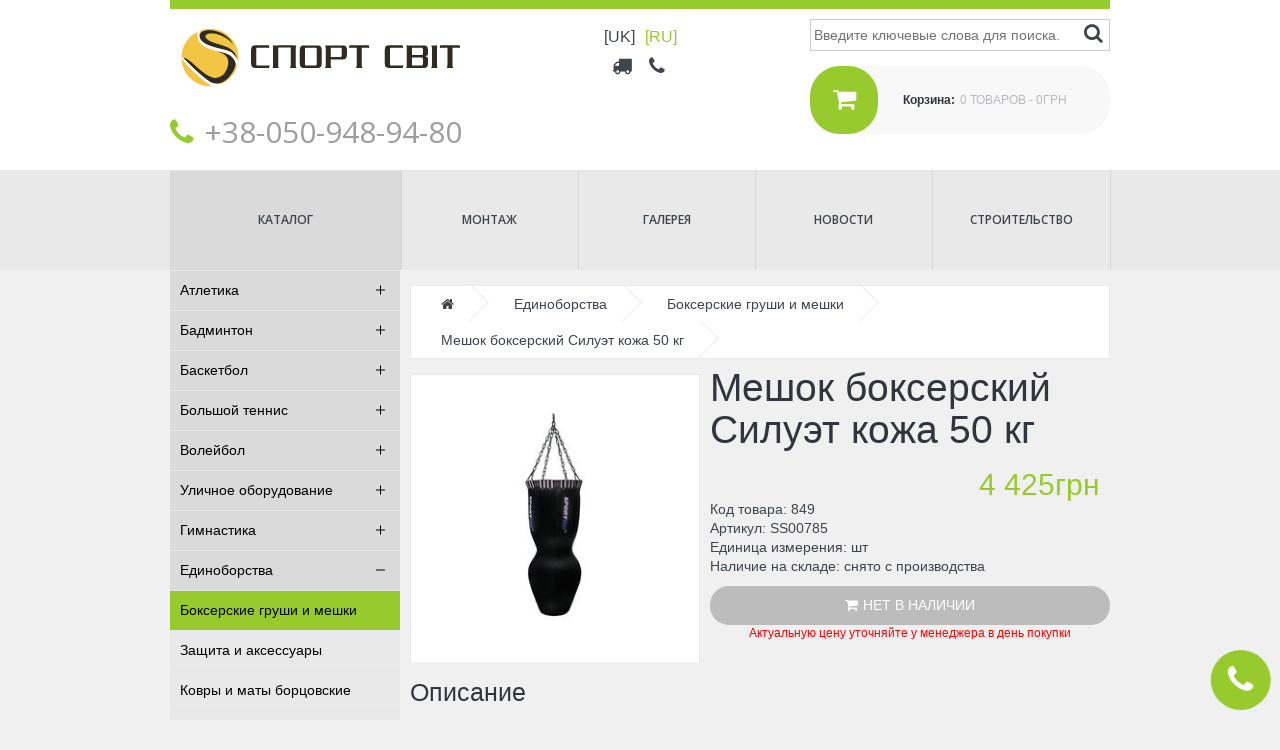

--- FILE ---
content_type: text/html; charset=UTF-8
request_url: https://sportsvit.com.ua/ru/borba/boksgm/meshok-bokserskiy-siluet-kozha-50-kg
body_size: 9948
content:
<!DOCTYPE html>
<html lang="ru" dir="ltr">
  <head prefix="og: http://ogp.me/ns# article: http://ogp.me/ns/article# fb: http://ogp.me/ns/fb#">
    <meta charset="utf-8" />

<!--[if IE]>
<meta http-equiv="X-UA-Compatible" content="IE=edge, chrome=1" />
<![endif]-->
<meta name="title" content="Мешок боксерский Силуэт кожа 50 кг | Спорт Світ" />
<meta name="description" content="Мешок боксерский Силуэт кожа МСК-110 для домашних тренировок и спортивных залов. К данной модели предусмотрена изготовление стопорного полукольца (продается отдельно и в комплект не входит), которые крепится к полу с помощью эластичного шнура. Это позволяет снизить колебания во время ударов. 

Чехол изготавливается из кожи, которая изнутри проклеена плотной тканью. В середине есть &quot;стержень&quot; - это мешок из плотной ткани, который наполняется песком, это позволяет увеличить вес и снизить усадку." />
<meta name="MobileOptimized" content="width" />
<meta name="HandheldFriendly" content="true" />
<meta name="viewport" content="width=device-width, initial-scale=1.0" />
<meta name="SKYPE_TOOLBAR" content="SKYPE_TOOLBAR_PARSER_COMPATIBLE" />
<meta name="format-detection" content="telephone=no" />
<link rel="shortcut icon" href="/themes/virdini/vcurrent/favicon.ico" type="image/vnd.microsoft.icon" />
<link rel="alternate" hreflang="uk" href="https://sportsvit.com.ua/uk/borba/boksgm/mishok-bokserskiy-siluet-shkira-50-kg" />
<link rel="alternate" hreflang="ru" href="https://sportsvit.com.ua/ru/borba/boksgm/meshok-bokserskiy-siluet-kozha-50-kg" />
<link rel="canonical" href="https://sportsvit.com.ua/ru/borba/boksgm/meshok-bokserskiy-siluet-kozha-50-kg" />
<meta property="og:type" content="article" />
<meta property="og:updated_time" content="2022-09-19T13:00:11+03:00" />
<meta property="og:site_name" content="Спорт Світ" />
<meta property="fb:admins" content="100003241787923" />
<meta property="fb:pages" content="398335793597818" />
<meta property="fb:app_id" content="337612719987515" />
<meta name="twitter:card" content="summary_large_image" />
<meta name="twitter:site" content="@sportsvit" />
<meta name="twitter:creator" content="@sportsvit" />
<meta property="og:title" content="Мешок боксерский Силуэт кожа 50 кг" />
<meta property="og:url" content="https://sportsvit.com.ua/ru/borba/boksgm/meshok-bokserskiy-siluet-kozha-50-kg" />
<meta property="og:locale" content="ru_RU" />
<meta property="og:description" content="Мешок боксерский Силуэт кожа МСК-110 для домашних тренировок и спортивных залов. К данной модели предусмотрена изготовление стопорного полукольца (продается отдельно и в комплект не входит), которые крепится к полу с помощью эластичного шнура. Это позволяет снизить колебания во время ударов.  Чехол изготавливается из кожи, которая изнутри проклеена плотной тканью. В середине есть &quot;стержень&quot; - это мешок из плотной ткани, который наполняется песком, это позволяет увеличить вес и снизить усадку." />
<meta property="og:image" content="https://sportsvit.com.ua/sites/default/files/styles/vsocial/public/2017-08/_0001410_image.jpg?itok=e1Xf3F3f" />
<meta property="og:image:width" content="1175" />
<meta property="og:image:height" content="615" />
<meta property="og:image:type" content="image/jpeg" />
<meta property="article:published_time" content="2022-09-19T13:00:11+03:00" />
<meta property="article:modified_time" content="2022-09-19T13:00:11+03:00" />
<script>(function(w,d,s,l,i){w[l]=w[l]||[];w[l].push({'gtm.start':new Date().getTime(),event:'gtm.js'});var f=d.getElementsByTagName(s)[0];var j=d.createElement(s);var dl=l!='dataLayer'?'&amp;l='+l:'';j.src='https://www.googletagmanager.com/gtm.js?id='+i+dl+'';j.async=true;f.parentNode.insertBefore(j,f);})(window,document,'script','dataLayer','GTM-T4GM5SC');</script>

    <title>Мешок боксерский Силуэт кожа 50 кг | Спорт Світ</title>
    <link rel="stylesheet" media="all" href="/sites/default/files/css/css_-Nqoj0I4vdcp14NnU4kpQw2wKho622-t-67Cl0Iz9ko.css?rtmwt7" />
<link rel="stylesheet" media="all" href="/sites/default/files/css/css_4nR8wPWKrE18nqxBqSBUnWnIyxrjjZ3tHL_86S8SRtk.css?rtmwt7" />
<link rel="stylesheet" media="all" href="//fonts.googleapis.com/css?family=Open+Sans:300,300i,400,600&amp;subset=cyrillic" />
<link rel="stylesheet" media="all" href="//maxcdn.bootstrapcdn.com/font-awesome/4.7.0/css/font-awesome.min.css" />
<link rel="stylesheet" media="all" href="/sites/default/files/css/css_O5JwjvUu0q1EAwVYo4zT5BConD7BeZPiOVRqGIWKekw.css?rtmwt7" />

    
<!--[if lte IE 8]>
<script src="/sites/default/files/js/js_VtafjXmRvoUgAzqzYTA3Wrjkx9wcWhjP0G4ZnnqRamA.js"></script>
<![endif]-->

  </head>
  <body class="path-node page-node-type-product">
    <noscript aria-hidden="true"><iframe src="https://www.googletagmanager.com/ns.html?id=GTM-T4GM5SC" height="0" width="0" title="Google Tag Manager"></iframe></noscript>
      <div id="wrapper">

  <div id="shadow"></div>
<div id="header-mobile-line">
  <span id="header-line-menu-control"><i class="fa fa-align-justify"></i></span>
</div>
<header>
    <div class="region region-header">
    <nav role="navigation" aria-labelledby="block-verhneemenu-menu" id="block-verhneemenu" class="block block-menu navigation menu--top-menu">
            
  <h2 class="visually-hidden" id="block-verhneemenu-menu">Верхнее меню</h2>
  

        
              <ul class="menu">
                    <li class="vmenu-with-icon menu-item">
        <div class="menu-link-helper"><a href="/ru/dostavka-i-oplata" title="Доставка и оплата" data-drupal-link-system-path="node/19"><i class="fa fa-truck"></i><span class="vmenu-title">Доставка и оплата</span></a></div>
              </li>
                <li class="vmenu-with-icon menu-item">
        <div class="menu-link-helper"><a href="/ru/contacts" title="Контакты" data-drupal-link-system-path="node/25"><i class="fa fa-phone"></i><span class="vmenu-title">Контакты</span></a></div>
              </li>
        </ul>
  


  </nav>
<nav role="navigation" aria-labelledby="block-osnovnaanavigacia-menu" id="block-osnovnaanavigacia" class="block block-menu navigation menu--main">
      
  <h2 id="block-osnovnaanavigacia-menu">Меню</h2>
  

        
              <ul class="menu">
        <li class="vmenu-no-icon menu-item">
          <div class="menu-link-helper"><a href="/ru#!fc" class="virdiniscr">Каталог</a></div>
        </li>
                    <li class="vmenu-no-icon menu-item">
        <div class="menu-link-helper"><a href="/ru/montazh" data-drupal-link-system-path="node/23">Монтаж</a></div>
              </li>
                <li class="vmenu-no-icon menu-item">
        <div class="menu-link-helper"><a href="/ru/gallery" data-drupal-link-system-path="gallery-page">Галерея</a></div>
              </li>
                <li class="vmenu-no-icon menu-item">
        <div class="menu-link-helper"><a href="/ru/news" title="Новости" data-drupal-link-system-path="news">Новости</a></div>
              </li>
                <li class="vmenu-no-icon menu-item">
        <div class="menu-link-helper"><a href="/ru/stroi" title="Строительство" data-drupal-link-system-path="stroi">Строительство</a></div>
              </li>
        </ul>
  


  </nav>
<div class="language-switcher-language-url block block-language block-language-blocklanguage-interface" id="block-pereklyuchatelyazyka" role="navigation">
  
    
      <ul><li hreflang="uk" data-drupal-link-system-path="node/849" class="uk"><a href="/uk/borba/boksgm/mishok-bokserskiy-siluet-shkira-50-kg" class="uk" title="Ukrainian" hreflang="uk">[uk]</a></li><li hreflang="ru" data-drupal-link-system-path="node/849" class="ru is-active"><span class="language-link">[ru]</span></li></ul>
  </div>

  </div>

</header>
<div id="header-line">
  <div class="wrapper clearfix">
      <div class="region region-header-line">
    <div id="block-vsshopcallblockblock" class="block block-vsshop block-vsshop-call-block">
  
    
      <div id="vsshop-call"><i class="fa fa-phone"></i></div><div id="vsshop-call-form"><div id="vsshop-call-shadow"></div><div id="vsshop-call-con"><div id="vsshop-call-msg"><div class="js-form-item form-item js-form-type-textfield form-type-textfield js-form-item- form-item- form-no-label">
        <input type="text" size="60" maxlength="128" placeholder="+380 (95) 123 45 67" class="form-text" />

        </div>
<input type="submit" name="op" value="Позвоните мне" class="button js-form-submit form-submit" />
</div></div></div>
  </div>
<div id="block-vsshopcartblockblock" class="block block-vsshop block-vsshop-cart-block">
  
    
      <div class="vsshop-cart-block">
  <i class="fa fa-shopping-cart"></i><strong>Корзина:</strong><span>Загрузка...</span>
</div>

  </div>
<div class="search-block-form block block-search block-search-form-block" data-drupal-selector="search-block-form" id="block-formapoiska" role="search">
  
    
      <form action="/ru/search/n" method="get" id="search-block-form" accept-charset="UTF-8">
  <div class="js-form-item form-item js-form-type-search form-type-search js-form-item-keys form-item-keys form-no-label">
      <label for="edit-keys" class="visually-hidden">Поиск</label>
        <input title="Введите ключевые слова для поиска." data-drupal-selector="edit-keys" type="search" id="edit-keys" name="keys" value="" size="15" maxlength="128" class="form-search" placeholder="Введите ключевые слова для поиска." />

        </div>
<div data-drupal-selector="edit-actions" class="form-actions js-form-wrapper form-wrapper" id="edit-actions"><input data-drupal-selector="edit-submit" type="submit" id="edit-submit" value="Поиск" class="button js-form-submit form-submit" />
</div>

</form>

  </div>
<div id="block-brendingsaita" class="block block-system block-system-branding-block">
  
    
        <a href="/ru" title="Главная" rel="home">
      <img src="/themes/virdini/vcurrent/logo.svg" alt="Главная" />
    </a>
      
</div>
<div id="block-vcontactblockblock" class="block block-vcustom block-vcurrent-contact-block">
  
    
      <address><i class="fa fa-phone"></i>+38‎‎-050-948-94-80</address>
  </div>

  </div>

  </div>
</div>

  <div id="wrapper-in">

  

  <main class="wrapper clearfix">
          <aside class="sidebar-left">
          <div class="region region-sidebar-left">
    <div id="block-kategorii" class="block block-vcustom block-vcurrent-menu-blockterms">
  
    
      


              <ul class="menu">
                    <li class="vmenu-no-icon menu-item menu-item--expanded">
        <div class="menu-link-helper"><a href="/ru/atlet" title="Атлетика" data-drupal-link-system-path="taxonomy/term/143">Атлетика</a><span class="menu-helper"><i></i><i></i></span></div>
        
                        <ul class="menu">
                    <li class="vmenu-no-icon menu-item">
        <div class="menu-link-helper"><a href="/ru/atlet/barer" title="Барьеры, стойки и планки" data-drupal-link-system-path="taxonomy/term/144">Барьеры, стойки и планки</a><span class="menu-helper"><i></i><i></i></span></div>
              </li>
                <li class="vmenu-no-icon menu-item">
        <div class="menu-link-helper"><a href="/ru/atlet/ggds" title="Гантели, грифы, диски, штанги" data-drupal-link-system-path="taxonomy/term/173">Гантели, грифы, диски, штанги</a><span class="menu-helper"><i></i><i></i></span></div>
              </li>
                <li class="vmenu-no-icon menu-item">
        <div class="menu-link-helper"><a href="/ru/atlet/pomost" title="Помосты тяжелоатлетические" data-drupal-link-system-path="taxonomy/term/172">Помосты тяжелоатлетические</a><span class="menu-helper"><i></i><i></i></span></div>
              </li>
                <li class="vmenu-no-icon menu-item">
        <div class="menu-link-helper"><a href="/ru/atlet/skam" data-drupal-link-system-path="taxonomy/term/228">Скамьи и стойки</a><span class="menu-helper"><i></i><i></i></span></div>
              </li>
                <li class="vmenu-no-icon menu-item">
        <div class="menu-link-helper"><a href="/ru/atlet/metan" title="Снаряды для метания" data-drupal-link-system-path="taxonomy/term/146">Снаряды для метания</a><span class="menu-helper"><i></i><i></i></span></div>
              </li>
        </ul>
  
              </li>
                <li class="vmenu-no-icon menu-item menu-item--expanded">
        <div class="menu-link-helper"><a href="/ru/badm" title="Бадминтон" data-drupal-link-system-path="taxonomy/term/102">Бадминтон</a><span class="menu-helper"><i></i><i></i></span></div>
        
                        <ul class="menu">
                    <li class="vmenu-no-icon menu-item">
        <div class="menu-link-helper"><a href="/ru/badm/stoiki" title="Бадминтонные стойки" data-drupal-link-system-path="taxonomy/term/103">Бадминтонные стойки</a><span class="menu-helper"><i></i><i></i></span></div>
              </li>
                <li class="vmenu-no-icon menu-item">
        <div class="menu-link-helper"><a href="/ru/badm/komp" title="Оснащение для бадминтона" data-drupal-link-system-path="taxonomy/term/107">Оснащение для бадминтона</a><span class="menu-helper"><i></i><i></i></span></div>
              </li>
                <li class="vmenu-no-icon menu-item">
        <div class="menu-link-helper"><a href="/ru/badm/raketki-volan" title="Ракетки и воланы" data-drupal-link-system-path="taxonomy/term/104">Ракетки и воланы</a><span class="menu-helper"><i></i><i></i></span></div>
              </li>
                <li class="vmenu-no-icon menu-item">
        <div class="menu-link-helper"><a href="/ru/badm/setki" title="Сетки бадминтонные" data-drupal-link-system-path="taxonomy/term/106">Сетки бадминтонные</a><span class="menu-helper"><i></i><i></i></span></div>
              </li>
        </ul>
  
              </li>
                <li class="vmenu-no-icon menu-item menu-item--expanded">
        <div class="menu-link-helper"><a href="/ru/basket" title="Баскетбол" data-drupal-link-system-path="taxonomy/term/108">Баскетбол</a><span class="menu-helper"><i></i><i></i></span></div>
        
                        <ul class="menu">
                    <li class="vmenu-no-icon menu-item">
        <div class="menu-link-helper"><a href="/ru/basket/tablo" title="Баскетбольное табло" data-drupal-link-system-path="taxonomy/term/115">Баскетбольное табло</a><span class="menu-helper"><i></i><i></i></span></div>
              </li>
                <li class="vmenu-no-icon menu-item">
        <div class="menu-link-helper"><a href="/ru/basket/korziny" title="Баскетбольные корзины" data-drupal-link-system-path="taxonomy/term/109">Баскетбольные корзины</a><span class="menu-helper"><i></i><i></i></span></div>
              </li>
                <li class="vmenu-no-icon menu-item">
        <div class="menu-link-helper"><a href="/ru/basket/maci" title="Баскетбольные мячи" data-drupal-link-system-path="taxonomy/term/114">Баскетбольные мячи</a><span class="menu-helper"><i></i><i></i></span></div>
              </li>
                <li class="vmenu-no-icon menu-item">
        <div class="menu-link-helper"><a href="/ru/basket/setki" title="Баскетбольные сетки" data-drupal-link-system-path="taxonomy/term/113">Баскетбольные сетки</a><span class="menu-helper"><i></i><i></i></span></div>
              </li>
                <li class="vmenu-no-icon menu-item">
        <div class="menu-link-helper"><a href="/ru/basket/stoiki" title="Баскетбольные стойки" data-drupal-link-system-path="taxonomy/term/112">Баскетбольные стойки</a><span class="menu-helper"><i></i><i></i></span></div>
              </li>
                <li class="vmenu-no-icon menu-item">
        <div class="menu-link-helper"><a href="/ru/basket/shchit" title="Баскетбольные щиты" data-drupal-link-system-path="taxonomy/term/110">Баскетбольные щиты</a><span class="menu-helper"><i></i><i></i></span></div>
              </li>
                <li class="vmenu-no-icon menu-item">
        <div class="menu-link-helper"><a href="/ru/basket/komp" title="Оснащение для баскетбола" data-drupal-link-system-path="taxonomy/term/116">Оснащение для баскетбола</a><span class="menu-helper"><i></i><i></i></span></div>
              </li>
                <li class="vmenu-no-icon menu-item">
        <div class="menu-link-helper"><a href="/ru/basket/fermy" title="Фермы крепления" data-drupal-link-system-path="taxonomy/term/111">Фермы крепления</a><span class="menu-helper"><i></i><i></i></span></div>
              </li>
        </ul>
  
              </li>
                <li class="vmenu-no-icon menu-item menu-item--expanded">
        <div class="menu-link-helper"><a href="/ru/tennis" title="Большой теннис" data-drupal-link-system-path="taxonomy/term/161">Большой теннис</a><span class="menu-helper"><i></i><i></i></span></div>
        
                        <ul class="menu">
                    <li class="vmenu-no-icon menu-item">
        <div class="menu-link-helper"><a href="/ru/tennis/komp" title="Оснащение для тенниса" data-drupal-link-system-path="taxonomy/term/166">Оснащение для тенниса</a><span class="menu-helper"><i></i><i></i></span></div>
              </li>
                <li class="vmenu-no-icon menu-item">
        <div class="menu-link-helper"><a href="/ru/tennis/raketki-maci" title="Ракетки и мячи" data-drupal-link-system-path="taxonomy/term/164">Ракетки и мячи</a><span class="menu-helper"><i></i><i></i></span></div>
              </li>
                <li class="vmenu-no-icon menu-item">
        <div class="menu-link-helper"><a href="/ru/tennis/setki" title="Сетки для большого тенниса" data-drupal-link-system-path="taxonomy/term/163">Сетки для большого тенниса</a><span class="menu-helper"><i></i><i></i></span></div>
              </li>
                <li class="vmenu-no-icon menu-item">
        <div class="menu-link-helper"><a href="/ru/tennis/stoiki" title="Стойки для большого тенниса" data-drupal-link-system-path="taxonomy/term/162">Стойки для большого тенниса</a><span class="menu-helper"><i></i><i></i></span></div>
              </li>
                <li class="vmenu-no-icon menu-item">
        <div class="menu-link-helper"><a href="/ru/tennis/tablo" title="Табло электронные для большого тенниса" data-drupal-link-system-path="taxonomy/term/167">Табло электронные для большого тенниса</a><span class="menu-helper"><i></i><i></i></span></div>
              </li>
        </ul>
  
              </li>
                <li class="vmenu-no-icon menu-item menu-item--expanded">
        <div class="menu-link-helper"><a href="/ru/vol" title="Волейбол" data-drupal-link-system-path="taxonomy/term/117">Волейбол</a><span class="menu-helper"><i></i><i></i></span></div>
        
                        <ul class="menu">
                    <li class="vmenu-no-icon menu-item">
        <div class="menu-link-helper"><a href="/ru/vol/maci" title="Волейбольные мячи" data-drupal-link-system-path="taxonomy/term/122">Волейбольные мячи</a><span class="menu-helper"><i></i><i></i></span></div>
              </li>
                <li class="vmenu-no-icon menu-item">
        <div class="menu-link-helper"><a href="/ru/vol/stoiki" title="Волейбольные стойки" data-drupal-link-system-path="taxonomy/term/118">Волейбольные стойки</a><span class="menu-helper"><i></i><i></i></span></div>
              </li>
                <li class="vmenu-no-icon menu-item">
        <div class="menu-link-helper"><a href="/ru/vol/komp" title="Оснащение для волейбола" data-drupal-link-system-path="taxonomy/term/123">Оснащение для волейбола</a><span class="menu-helper"><i></i><i></i></span></div>
              </li>
                <li class="vmenu-no-icon menu-item">
        <div class="menu-link-helper"><a href="/ru/vol/setki" title="Сетки волейбольные" data-drupal-link-system-path="taxonomy/term/119">Сетки волейбольные</a><span class="menu-helper"><i></i><i></i></span></div>
              </li>
        </ul>
  
              </li>
                <li class="vmenu-no-icon menu-item menu-item--expanded">
        <div class="menu-link-helper"><a href="/ru/ulica" title="Уличное оборудование" data-drupal-link-system-path="taxonomy/term/177">Уличное оборудование</a><span class="menu-helper"><i></i><i></i></span></div>
        
                        <ul class="menu">
                    <li class="vmenu-no-icon menu-item">
        <div class="menu-link-helper"><a href="/ru/ulica/igra" data-drupal-link-system-path="taxonomy/term/226">Игровые элементы</a><span class="menu-helper"><i></i><i></i></span></div>
              </li>
                <li class="vmenu-no-icon menu-item">
        <div class="menu-link-helper"><a href="/ru/ulica/workout" data-drupal-link-system-path="taxonomy/term/227">Воркаут</a><span class="menu-helper"><i></i><i></i></span></div>
              </li>
                <li class="vmenu-no-icon menu-item">
        <div class="menu-link-helper"><a href="/ru/ulica/kompl" title="Детские спортивные комплексы" data-drupal-link-system-path="taxonomy/term/180">Детские спортивные комплексы</a><span class="menu-helper"><i></i><i></i></span></div>
              </li>
                <li class="vmenu-no-icon menu-item">
        <div class="menu-link-helper"><a href="/ru/ulica/skam" title="Скамейки" data-drupal-link-system-path="taxonomy/term/182">Скамейки</a><span class="menu-helper"><i></i><i></i></span></div>
              </li>
                <li class="vmenu-no-icon menu-item">
        <div class="menu-link-helper"><a href="/ru/ulica/rukohod" title="Рукоходы" data-drupal-link-system-path="taxonomy/term/178">Рукоходы</a><span class="menu-helper"><i></i><i></i></span></div>
              </li>
                <li class="vmenu-no-icon menu-item">
        <div class="menu-link-helper"><a href="/ru/ulica/turnik" title="Турники, брусья, шведские стенки" data-drupal-link-system-path="taxonomy/term/179">Турники, брусья, шведские стенки</a><span class="menu-helper"><i></i><i></i></span></div>
              </li>
        </ul>
  
              </li>
                <li class="vmenu-no-icon menu-item menu-item--expanded">
        <div class="menu-link-helper"><a href="/ru/gim" title="Гимнастика" data-drupal-link-system-path="taxonomy/term/124">Гимнастика</a><span class="menu-helper"><i></i><i></i></span></div>
        
                        <ul class="menu">
                    <li class="vmenu-no-icon menu-item">
        <div class="menu-link-helper"><a href="/ru/gim/brevna" title="Бревна гимнастические" data-drupal-link-system-path="taxonomy/term/133">Бревна гимнастические</a><span class="menu-helper"><i></i><i></i></span></div>
              </li>
                <li class="vmenu-no-icon menu-item">
        <div class="menu-link-helper"><a href="/ru/gim/brus" title="Брусья гимнастические" data-drupal-link-system-path="taxonomy/term/125">Брусья гимнастические</a><span class="menu-helper"><i></i><i></i></span></div>
              </li>
                <li class="vmenu-no-icon menu-item">
        <div class="menu-link-helper"><a href="/ru/gim/kozkon" title="Козел и кони гимнастические" data-drupal-link-system-path="taxonomy/term/132">Козел и кони гимнастические</a><span class="menu-helper"><i></i><i></i></span></div>
              </li>
                <li class="vmenu-no-icon menu-item">
        <div class="menu-link-helper"><a href="/ru/gim/konsol" title="Консоль для подвесных снарядов" data-drupal-link-system-path="taxonomy/term/128">Консоль для подвесных снарядов</a><span class="menu-helper"><i></i><i></i></span></div>
              </li>
                <li class="vmenu-no-icon menu-item">
        <div class="menu-link-helper"><a href="/ru/gim/mat" title="Маты гимнастические" data-drupal-link-system-path="taxonomy/term/129">Маты гимнастические</a><span class="menu-helper"><i></i><i></i></span></div>
              </li>
                <li class="vmenu-no-icon menu-item">
        <div class="menu-link-helper"><a href="/ru/gim/most" title="Мосты гимнастические" data-drupal-link-system-path="taxonomy/term/130">Мосты гимнастические</a><span class="menu-helper"><i></i><i></i></span></div>
              </li>
                <li class="vmenu-no-icon menu-item">
        <div class="menu-link-helper"><a href="/ru/gim/naves" title="Навесное оборудование" data-drupal-link-system-path="taxonomy/term/159">Навесное оборудование</a><span class="menu-helper"><i></i><i></i></span></div>
              </li>
                <li class="vmenu-no-icon menu-item">
        <div class="menu-link-helper"><a href="/ru/gim/skam" title="Скамейки гимнастические" data-drupal-link-system-path="taxonomy/term/127">Скамейки гимнастические</a><span class="menu-helper"><i></i><i></i></span></div>
              </li>
                <li class="vmenu-no-icon menu-item">
        <div class="menu-link-helper"><a href="/ru/gim/turnik" title="Турники, перекладины" data-drupal-link-system-path="taxonomy/term/131">Турники, перекладины</a><span class="menu-helper"><i></i><i></i></span></div>
              </li>
                <li class="vmenu-no-icon menu-item">
        <div class="menu-link-helper"><a href="/ru/gim/stenki" title="Шведские стенки" data-drupal-link-system-path="taxonomy/term/126">Шведские стенки</a><span class="menu-helper"><i></i><i></i></span></div>
              </li>
        </ul>
  
              </li>
                <li class="vmenu-no-icon menu-item menu-item--expanded">
        <div class="menu-link-helper"><a href="/ru/borba" title="Единоборства" data-drupal-link-system-path="taxonomy/term/136">Единоборства</a><span class="menu-helper"><i></i><i></i></span></div>
        
                        <ul class="menu">
                    <li class="vmenu-no-icon menu-item">
        <div class="menu-link-helper"><a href="/ru/borba/boksgm" title="Боксерские груши и мешки" data-drupal-link-system-path="taxonomy/term/137">Боксерские груши и мешки</a><span class="menu-helper"><i></i><i></i></span></div>
              </li>
                <li class="vmenu-no-icon menu-item">
        <div class="menu-link-helper"><a href="/ru/borba/zasita" data-drupal-link-system-path="taxonomy/term/230">Защита и аксессуары</a><span class="menu-helper"><i></i><i></i></span></div>
              </li>
                <li class="vmenu-no-icon menu-item">
        <div class="menu-link-helper"><a href="/ru/borba/mat" title="Ковры и маты борцовские" data-drupal-link-system-path="taxonomy/term/141">Ковры и маты борцовские</a><span class="menu-helper"><i></i><i></i></span></div>
              </li>
                <li class="vmenu-no-icon menu-item">
        <div class="menu-link-helper"><a href="/ru/borba/krons" title="Кронштейны для боксерского мешка" data-drupal-link-system-path="taxonomy/term/138">Кронштейны для боксерского мешка</a><span class="menu-helper"><i></i><i></i></span></div>
              </li>
                <li class="vmenu-no-icon menu-item">
        <div class="menu-link-helper"><a href="/ru/borba/nagrad" title="Пьедесталы для награждения" data-drupal-link-system-path="taxonomy/term/142">Пьедесталы для награждения</a><span class="menu-helper"><i></i><i></i></span></div>
              </li>
                <li class="vmenu-no-icon menu-item">
        <div class="menu-link-helper"><a href="/ru/borba/ringi" title="Ринги боксерские" data-drupal-link-system-path="taxonomy/term/139">Ринги боксерские</a><span class="menu-helper"><i></i><i></i></span></div>
              </li>
                <li class="vmenu-no-icon menu-item">
        <div class="menu-link-helper"><a href="/ru/borba/percatki" data-drupal-link-system-path="taxonomy/term/229">Перчатки для единоборств</a><span class="menu-helper"><i></i><i></i></span></div>
              </li>
                <li class="vmenu-no-icon menu-item">
        <div class="menu-link-helper"><a href="/ru/borba/stoly" title="Столы для армрестлинга и шахмат" data-drupal-link-system-path="taxonomy/term/140">Столы для армрестлинга и шахмат</a><span class="menu-helper"><i></i><i></i></span></div>
              </li>
        </ul>
  
              </li>
                <li class="vmenu-no-icon menu-item menu-item--expanded">
        <div class="menu-link-helper"><a href="/ru/mfg" title="Минифутбол, гандбол" data-drupal-link-system-path="taxonomy/term/147">Минифутбол, гандбол</a><span class="menu-helper"><i></i><i></i></span></div>
        
                        <ul class="menu">
                    <li class="vmenu-no-icon menu-item">
        <div class="menu-link-helper"><a href="/ru/mfg/maci" title="Мячи гандбольные, минифутбольные" data-drupal-link-system-path="taxonomy/term/151">Мячи гандбольные, минифутбольные</a><span class="menu-helper"><i></i><i></i></span></div>
              </li>
                <li class="vmenu-no-icon menu-item">
        <div class="menu-link-helper"><a href="/ru/mfg/vorota" title="Минифутбольные ворота" data-drupal-link-system-path="taxonomy/term/148">Минифутбольные ворота</a><span class="menu-helper"><i></i><i></i></span></div>
              </li>
                <li class="vmenu-no-icon menu-item">
        <div class="menu-link-helper"><a href="/ru/mfg/komp" title="Оснащение для минифутбола, гандбола" data-drupal-link-system-path="taxonomy/term/153">Оснащение для минифутбола, гандбола</a><span class="menu-helper"><i></i><i></i></span></div>
              </li>
                <li class="vmenu-no-icon menu-item">
        <div class="menu-link-helper"><a href="/ru/mfg/setki" title="Сетки минифутбольные" data-drupal-link-system-path="taxonomy/term/149">Сетки минифутбольные</a><span class="menu-helper"><i></i><i></i></span></div>
              </li>
                <li class="vmenu-no-icon menu-item">
        <div class="menu-link-helper"><a href="/ru/mfg/tablo" title="Табло для гандбола, минифутбола" data-drupal-link-system-path="taxonomy/term/152">Табло для гандбола, минифутбола</a><span class="menu-helper"><i></i><i></i></span></div>
              </li>
        </ul>
  
              </li>
                <li class="vmenu-no-icon menu-item menu-item--expanded">
        <div class="menu-link-helper"><a href="/ru/ntennis" title="Настольный теннис" data-drupal-link-system-path="taxonomy/term/168">Настольный теннис</a><span class="menu-helper"><i></i><i></i></span></div>
        
                        <ul class="menu">
                    <li class="vmenu-no-icon menu-item">
        <div class="menu-link-helper"><a href="/ru/ntennis/aks" title="Аксессуары для настольного тенниса" data-drupal-link-system-path="taxonomy/term/170">Аксессуары для настольного тенниса</a><span class="menu-helper"><i></i><i></i></span></div>
              </li>
                <li class="vmenu-no-icon menu-item">
        <div class="menu-link-helper"><a href="/ru/ntennis/stoly" title="Столы теннисные" data-drupal-link-system-path="taxonomy/term/169">Столы теннисные</a><span class="menu-helper"><i></i><i></i></span></div>
              </li>
        </ul>
  
              </li>
                <li class="vmenu-no-icon menu-item menu-item--expanded">
        <div class="menu-link-helper"><a href="/ru/zal" title="Оборудование для спортзала" data-drupal-link-system-path="taxonomy/term/154">Оборудование для спортзала</a><span class="menu-helper"><i></i><i></i></span></div>
        
                        <ul class="menu">
                    <li class="vmenu-no-icon menu-item">
        <div class="menu-link-helper"><a href="/ru/zal/razdevalka" title="Оборудование для раздевалок" data-drupal-link-system-path="taxonomy/term/158">Оборудование для раздевалок</a><span class="menu-helper"><i></i><i></i></span></div>
              </li>
                <li class="vmenu-no-icon menu-item">
        <div class="menu-link-helper"><a href="/ru/zal/sportinv" title="Оборудование для склада" data-drupal-link-system-path="taxonomy/term/157">Оборудование для склада</a><span class="menu-helper"><i></i><i></i></span></div>
              </li>
                <li class="vmenu-no-icon menu-item">
        <div class="menu-link-helper"><a href="/ru/zal/komp" title="Оснащение для спортзала" data-drupal-link-system-path="taxonomy/term/160">Оснащение для спортзала</a><span class="menu-helper"><i></i><i></i></span></div>
              </li>
                <li class="vmenu-no-icon menu-item">
        <div class="menu-link-helper"><a href="/ru/zal/zasita" title="Системы защиты и деления зала" data-drupal-link-system-path="taxonomy/term/155">Системы защиты и деления зала</a><span class="menu-helper"><i></i><i></i></span></div>
              </li>
        </ul>
  
              </li>
                <li class="vmenu-no-icon menu-item menu-item--expanded">
        <div class="menu-link-helper"><a href="/ru/osnasenie" title="Оснащение площадок" data-drupal-link-system-path="taxonomy/term/212">Оснащение площадок</a><span class="menu-helper"><i></i><i></i></span></div>
        
                        <ul class="menu">
                    <li class="vmenu-no-icon menu-item">
        <div class="menu-link-helper"><a href="/ru/osnasenie/kabinki" title="Кабинки для отдыха" data-drupal-link-system-path="taxonomy/term/224">Кабинки для отдыха</a><span class="menu-helper"><i></i><i></i></span></div>
              </li>
                <li class="vmenu-no-icon menu-item">
        <div class="menu-link-helper"><a href="/ru/osnasenie/tribuny" title="Трибуны и сиденья" data-drupal-link-system-path="taxonomy/term/213">Трибуны и сиденья</a><span class="menu-helper"><i></i><i></i></span></div>
              </li>
        </ul>
  
              </li>
                <li class="vmenu-no-icon menu-item menu-item--expanded">
        <div class="menu-link-helper"><a href="/ru/futbol" title="Футбол" data-drupal-link-system-path="taxonomy/term/185">Футбол</a><span class="menu-helper"><i></i><i></i></span></div>
        
                        <ul class="menu">
                    <li class="vmenu-no-icon menu-item">
        <div class="menu-link-helper"><a href="/ru/futbol/dvorota" title="Детские футбольные ворота" data-drupal-link-system-path="taxonomy/term/188">Детские футбольные ворота</a><span class="menu-helper"><i></i><i></i></span></div>
              </li>
                <li class="vmenu-no-icon menu-item">
        <div class="menu-link-helper"><a href="/ru/futbol/maci" title="Мячи футбольные" data-drupal-link-system-path="taxonomy/term/225">Мячи футбольные</a><span class="menu-helper"><i></i><i></i></span></div>
              </li>
                <li class="vmenu-no-icon menu-item">
        <div class="menu-link-helper"><a href="/ru/futbol/aks" title="Оснащение для футбола" data-drupal-link-system-path="taxonomy/term/211">Оснащение для футбола</a><span class="menu-helper"><i></i><i></i></span></div>
              </li>
                <li class="vmenu-no-icon menu-item">
        <div class="menu-link-helper"><a href="/ru/futbol/setki" title="Сетки футбольные" data-drupal-link-system-path="taxonomy/term/187">Сетки футбольные</a><span class="menu-helper"><i></i><i></i></span></div>
              </li>
                <li class="vmenu-no-icon menu-item">
        <div class="menu-link-helper"><a href="/ru/futbol/fvorota" title="Футбольные ворота" data-drupal-link-system-path="taxonomy/term/186">Футбольные ворота</a><span class="menu-helper"><i></i><i></i></span></div>
              </li>
        </ul>
  
              </li>
                <li class="vmenu-no-icon menu-item menu-item--expanded">
        <div class="menu-link-helper"><a href="/ru/hok" title="Хоккей" data-drupal-link-system-path="taxonomy/term/189">Хоккей</a><span class="menu-helper"><i></i><i></i></span></div>
        
                        <ul class="menu">
                    <li class="vmenu-no-icon menu-item">
        <div class="menu-link-helper"><a href="/ru/hok/vorota" title="Ворота хоккейные" data-drupal-link-system-path="taxonomy/term/190">Ворота хоккейные</a><span class="menu-helper"><i></i><i></i></span></div>
              </li>
                <li class="vmenu-no-icon menu-item">
        <div class="menu-link-helper"><a href="/ru/hok/setki" title="Сетки хоккейные" data-drupal-link-system-path="taxonomy/term/191">Сетки хоккейные</a><span class="menu-helper"><i></i><i></i></span></div>
              </li>
                <li class="vmenu-no-icon menu-item">
        <div class="menu-link-helper"><a href="/ru/hok/set" title="Шайбы и клюшки" data-drupal-link-system-path="taxonomy/term/194">Шайбы и клюшки</a><span class="menu-helper"><i></i><i></i></span></div>
              </li>
        </ul>
  
              </li>
                <li class="vmenu-no-icon menu-item menu-item--expanded">
        <div class="menu-link-helper"><a href="/ru/hgraf" title="Хореография" data-drupal-link-system-path="taxonomy/term/206">Хореография</a><span class="menu-helper"><i></i><i></i></span></div>
        
                        <ul class="menu">
                    <li class="vmenu-no-icon menu-item">
        <div class="menu-link-helper"><a href="/ru/hgraf/stanki" title="Балетные станки" data-drupal-link-system-path="taxonomy/term/209">Балетные станки</a><span class="menu-helper"><i></i><i></i></span></div>
              </li>
                <li class="vmenu-no-icon menu-item">
        <div class="menu-link-helper"><a href="/ru/hgraf/kronst" title="Кронштейны" data-drupal-link-system-path="taxonomy/term/207">Кронштейны</a><span class="menu-helper"><i></i><i></i></span></div>
              </li>
                <li class="vmenu-no-icon menu-item">
        <div class="menu-link-helper"><a href="/ru/hgraf/porucni" title="Поручни" data-drupal-link-system-path="taxonomy/term/208">Поручни</a><span class="menu-helper"><i></i><i></i></span></div>
              </li>
        </ul>
  
              </li>
        </ul>
  


  </div>

  </div>

      </aside>
      <div class="with-aside">
    
        <div class="region region-breadcrumb">
    <div id="block-vcurrent-breadcrumbs" class="block block-system block-system-breadcrumb-block">
  
    
      <div class="breadcrumb"><ol itemtype="http://schema.org/BreadcrumbList" itemscope><li itemprop="itemListElement" itemtype="http://schema.org/ListItem" itemscope><a itemprop="item" href="/ru"><span itemprop="name"><i class="fa fa-home" title="Главная"></i><span class="visually-hidden">Главная</span></span></a><meta itemprop="position" content="1"></li><li itemprop="itemListElement" itemtype="http://schema.org/ListItem" itemscope><a itemprop="item" href="/ru/borba"><span itemprop="name">Единоборства</span></a><meta itemprop="position" content="2"></li><li itemprop="itemListElement" itemtype="http://schema.org/ListItem" itemscope><a itemprop="item" href="/ru/borba/boksgm"><span itemprop="name">Боксерские груши и мешки</span></a><meta itemprop="position" content="3"></li><li class="breadcrumb-nolink">Мешок боксерский Силуэт кожа 50 кг</li></ol></div>
  </div>

  </div>

        <div class="region region-highlighted">
    <div data-drupal-messages-fallback class="hidden"></div>

  </div>


      <div class="layout-content">
          <div class="region region-content">
    <div id="block-vcurrent-page-title" class="block block-core block-page-title-block">
  
    
      
  <h1 class="page-title"><span>Мешок боксерский Силуэт кожа 50 кг</span>
</h1>


  </div>
<div id="block-vcurrent-content" class="block block-system block-system-main-block">
  
    
      

<article role="article" class="product-849 node node--type-product node--view-mode-full" data-base="4425" itemtype="http://schema.org/Product" itemscope>
  <div class="clearfix">
    <div class="product-imgs">
      <a href="#" class="product-img-next"><i class="fa fa-chevron-right"></i></a>
      <a href="#" class="product-img-prev"><i class="fa fa-chevron-left"></i></a>
      <img src="/themes/virdini/vcurrent/img/dot.png" width="100%" class="dot"/>
      
      <div class="field field--name-field-img field--type-image field--label-hidden field__items clearfix">
              <div class="field__item">  <a href="/sites/default/files/2017-08/_0001410_image.jpg">  <picture>
                <!--[if IE 9]><video style="display: none;"><![endif]-->
              <source srcset="/sites/default/files/styles/product/public/2017-08/_0001410_image.jpg?itok=n9IYLnsq 1x" media="all and (min-width: 760px)" type="image/jpeg"/>
              <source srcset="/sites/default/files/styles/product3/public/2017-08/_0001410_image.jpg?itok=5Pud0WAg 1x" media="all and (min-width: 641px)" type="image/jpeg"/>
              <source srcset="/sites/default/files/styles/product2/public/2017-08/_0001410_image.jpg?itok=gZhkS9C5 1x" media="all and (min-width: 481px)" type="image/jpeg"/>
              <source srcset="/sites/default/files/styles/product1/public/2017-08/_0001410_image.jpg?itok=PYjL-PCY 1x" media="all and (min-width: 321px)" type="image/jpeg"/>
            <!--[if IE 9]></video><![endif]-->
            <img src="/sites/default/files/styles/product/public/2017-08/_0001410_image.jpg?itok=n9IYLnsq" alt="Мешок боксерский Силуэт кожа 50 кг" title="Мешок боксерский Силуэт кожа 50 кг" />

  </picture>
</a>
</div>
          </div>
  
    </div>
    <div class="product-main">
      
        <h1 itemprop="name"><span>Мешок боксерский Силуэт кожа 50 кг</span>
</h1>
      
      <div itemtype="http://schema.org/Offer" itemprop="offers" itemscope>
        <meta itemprop="priceCurrency" content="UAH" />
        
            <div content="4425" itemprop="price" class="field field--name-field-price field--type-float field--label-hidden field__item">4 425грн</div>
      
        <div class="product-info">
          <div class="field field--type-string field--label-inline">
            <div class="field__label">Код товара</div>
            <div class="field__item">849</div>
          </div>
          
  <div class="field field--name-field-model field--type-string field--label-inline">
    <div class="field__label">Артикул</div>
              <div class="field__item">SS00785</div>
          </div>

          
  <div class="field field--name-field-edinica-izmerenia field--type-list-integer field--label-inline">
    <div class="field__label">Единица измерения</div>
              <div class="field__item">шт</div>
          </div>

          
  <div class="field field--name-field-store field--type-list-integer field--label-inline">
    <div class="field__label">Наличие на складе</div>
              <div class="field__item">снято с производства<link itemprop="availability" href="http://schema.org/OutOfStock" />
<link itemprop="itemCondition" href="http://schema.org/NewCondition" />
<meta itemprop="seller" content="Спорт Світ" />
<meta itemprop="itemOffered" content="Мешок боксерский Силуэт кожа 50 кг" />
<meta itemprop="sku" content="849" />
</div>
          </div>

        </div>
      </div>
      <div class="buy-con buy-con-849"><a href="#" class="buy-btn" data-nid="849"><i class="fa fa-shopping-cart"></i><span>Нет в наличии</span></a>
</div>

      <div class="note text-align-center">Актуальную цену уточняйте у менеджера в день покупки</div>
    </div>
  </div>

  
  <div class="node__content">
    
  <div class="field field--name-body field--type-text-with-summary field--label-above">
    <div class="field__label">Описание</div>
              <div itemprop="description" class="field__item"><p class="text-align-justify">Мешок боксерский Силуэт кожа МСК-110 для домашних тренировок и спортивных залов. К данной модели предусмотрена изготовление стопорного полукольца (продается отдельно и в комплект не входит), которые крепится к полу с помощью эластичного шнура. Это позволяет снизить колебания во время ударов. </p>

<p class="text-align-justify">Чехол изготавливается из кожи, которая изнутри проклеена плотной тканью. В середине есть "стержень" - это мешок из плотной ткани, который наполняется песком, это позволяет увеличить вес и снизить усадку.</p>

<p class="text-align-justify">Закрепить боксерский мешок можно с помощью: узла крепления на цепях или системы на пружинах. <strong>Крепежные элементы в комплект не входят и приобретаются отдельно от мешка.</strong></p>

<p class="text-align-justify">Высота: 110 см<br />
Диаметр: 45 см<br />
Вес: 50 кг<br />
Материал: кожа<br />
Набивка: поролоновая крошка, резиновая крошка и древесные опилки</p>
</div>
          </div>
<link itemprop="image" href="https://sportsvit.com.ua/sites/default/files/2017-08/_0001410_image.jpg" />
<meta itemprop="sku" content="849" />

    <p class="note">Производитель оставляет за собой право вносить изменения в конструкцию, дизайн и комплектацию изделия, не ухудшающих качество изделия, без предварительного уведомления.</p>
  </div>

</article>

  </div>
<div id="block-virdinisocialnetworkshares" class="block block-vsocial block-vsocial-network-shares-block">
  
      <div class="block-title">Поделись с друзьями:</div>
    
      <div class="vsocial-network-shares clearfix"><span class="vsocial-network-share vsocial-network-share-facebook"><i></i></span>
<span class="vsocial-network-share vsocial-network-share-google"><i></i></span>
<span class="vsocial-network-share vsocial-network-share-twitter"><i></i></span>
<span class="vsocial-network-share vsocial-network-share-vkontakte"><i></i></span>
</div>

  </div>

  </div>

      </div>
    </div>

    
  </main>

  
  

  </div>
</div>

<footer>
  <div class="footer-in">
    <div class="wrapper">
      <div class="footer-blocks clearfix">
          <div class="region region-footer">
    <nav role="navigation" aria-labelledby="block-footer2-menu" id="block-footer2" class="block block-menu navigation menu--footer2">
      
  <h2 id="block-footer2-menu">Информация</h2>
  

        
              <ul class="menu">
                    <li class="vmenu-no-icon menu-item">
        <div class="menu-link-helper"><a href="/ru/about" title="О компании" data-drupal-link-system-path="node/309">О компании</a></div>
              </li>
                <li class="vmenu-no-icon menu-item">
        <div class="menu-link-helper"><a href="/ru/contacts" title="Контакты" data-drupal-link-system-path="node/25">Контакты</a></div>
              </li>
                <li class="vmenu-no-icon menu-item">
        <div class="menu-link-helper"><a href="/ru/news" title="Новости" data-drupal-link-system-path="news">Новости</a></div>
              </li>
                <li class="vmenu-no-icon menu-item">
        <div class="menu-link-helper"><a href="/ru/garantiya-i-vozvrat-tovara" title="Гарантия и возврат товара" data-drupal-link-system-path="node/21">Гарантия и возврат товара</a></div>
              </li>
        </ul>
  


  </nav>
<nav role="navigation" aria-labelledby="block-footer3-menu" id="block-footer3" class="block block-menu navigation menu--footer3">
      
  <h2 id="block-footer3-menu">Услуги</h2>
  

        
              <ul class="menu">
                    <li class="vmenu-no-icon menu-item">
        <div class="menu-link-helper"><a href="/ru/gallery" title="Галерея" data-drupal-link-system-path="gallery-page">Галерея</a></div>
              </li>
                <li class="vmenu-no-icon menu-item">
        <div class="menu-link-helper"><a href="/ru/montazh" title="Монтаж" data-drupal-link-system-path="node/23">Монтаж</a></div>
              </li>
                <li class="vmenu-no-icon menu-item">
        <div class="menu-link-helper"><a href="/ru/stroi" data-drupal-link-system-path="stroi">Строительство</a></div>
              </li>
        </ul>
  


  </nav>
<nav role="navigation" aria-labelledby="block-footer4-menu" id="block-footer4" class="block block-menu navigation menu--footer4">
      
  <h2 id="block-footer4-menu">Товары</h2>
  

        
              <ul class="menu">
                    <li class="vmenu-no-icon menu-item">
        <div class="menu-link-helper"><a href="/ru/dostavka-i-oplata" data-drupal-link-system-path="node/19">Доставка и оплата</a></div>
              </li>
                <li class="vmenu-no-icon menu-item">
        <div class="menu-link-helper"><a href="/ru#!fc" data-drupal-link-system-path="&lt;front&gt;">Каталог</a></div>
              </li>
                <li class="vmenu-no-icon menu-item">
        <div class="menu-link-helper"><a href="https://docs.google.com/spreadsheets/d/1-GVGD-LrQeSh0ncSL4GlbuBVTzQV5b-90NgMuzB21fE/edit#gid=0" title="Прайс Excel">Прайс Excel</a></div>
              </li>
                <li class="vmenu-no-icon menu-item">
        <div class="menu-link-helper"><a href="/sites/default/files/price.pdf" title="Прайс PDF">Прайс PDF</a></div>
              </li>
        </ul>
  


  </nav>
<div id="block-vcontactblockblock-2" class="block block-vcustom block-vcurrent-contact-block">
  
      <div class="block-title">Свяжитесь с нами</div>
    
      <address><div class="vcustom-info"><p>г. Киев, ул. Коллекторная 40д</p>
</div><div class="vcustom-phones"><span class="vcustom-phone">+38‎‎-050-948-94-80</span><span class="vcustom-phone">+38-‎073-707-90-07</span></div></address><div class="vcustom-soc"><a href="https://www.facebook.com/sportsvit.com.ua"><i class="fa fa-facebook"></i></a><a href="https://twitter.com/sportsvit"><i class="fa fa-twitter"></i></a><a href="https://plus.google.com/+СпортСвіт"><i class="fa fa-google-plus"></i></a><a href="https://www.youtube.com/channel/UCDDTuGQOKahn18aG0iyUfsw"><i class="fa fa-youtube"></i></a></div>
  </div>

  </div>

      </div>
      <span class="vbase-developers">
    <a href="https://virdini.com" title="Сайт разработан и поддерживается компанией Virdini" target="_blank">
    <img alt="Virdini" src="https://info.virdini.com/logo/virdini.white.t.svg" width="70">
  </a>
</span>
    </div>
  </div>
</footer>




    
    <script type="application/json" data-drupal-selector="drupal-settings-json">{"path":{"baseUrl":"\/","scriptPath":null,"pathPrefix":"ru\/","currentPath":"node\/849","currentPathIsAdmin":false,"isFront":false,"currentLanguage":"ru"},"pluralDelimiter":"\u0003","ajaxTrustedUrl":{"\/ru\/search\/n":true},"vsshop":{"xhr":"\/ru\/vsshop\/xhr","cart":"\/ru\/cart","complete":"\/ru\/order-complete","currency":"\u0433\u0440\u043d"},"user":{"uid":0,"permissionsHash":"950c587ab18fe42aca7e7cd2e0c4fc60e656e9e60ee5f6bbee355379ee1b9b45"}}</script>
<script src="/sites/default/files/js/js_AzBP3ElJqMupJ8hUMDHEdSH8wHbhMbcr1tGWa8Zmxxo.js"></script>

  </body>
</html>


--- FILE ---
content_type: text/css
request_url: https://sportsvit.com.ua/sites/default/files/css/css_-Nqoj0I4vdcp14NnU4kpQw2wKho622-t-67Cl0Iz9ko.css?rtmwt7
body_size: 4351
content:
html{font-family:sans-serif;-ms-text-size-adjust:100%;-webkit-text-size-adjust:100%}body{margin:0}article,aside,details,figcaption,figure,footer,header,hgroup,main,menu,nav,section,summary{display:block}audio,canvas,progress,video{display:inline-block;vertical-align:baseline}audio:not([controls]){display:none;height:0}[hidden],template{display:none}a{background-color:transparent}a:active,a:hover{outline:0}abbr[title]{border-bottom:1px dotted}b,strong{font-weight:bold}dfn{font-style:italic}h1{font-size:2em;margin:.67em 0}mark{background:#ff0;color:#000}small{font-size:80%}sub,sup{font-size:75%;line-height:0;position:relative;vertical-align:baseline}sup{top:-.5em}sub{bottom:-.25em}img{border:0}svg:not(:root){overflow:hidden}figure{margin:1em 40px}hr{box-sizing:content-box;height:0}pre{overflow:auto}code,kbd,pre,samp{font-family:monospace,monospace;font-size:1em}button,input,optgroup,select,textarea{color:inherit;font:inherit;margin:0}button{overflow:visible}button,select{text-transform:none}button,html input[type="button"],input[type="reset"],input[type="submit"]{-webkit-appearance:button;cursor:pointer}button[disabled],html input[disabled]{cursor:default}button::-moz-focus-inner,input::-moz-focus-inner{border:0;padding:0}input{line-height:normal}input[type="checkbox"],input[type="radio"]{box-sizing:border-box;padding:0}input[type="number"]::-webkit-inner-spin-button,input[type="number"]::-webkit-outer-spin-button{height:auto}input[type="search"]{-webkit-appearance:textfield;box-sizing:content-box}input[type="search"]::-webkit-search-cancel-button,input[type="search"]::-webkit-search-decoration{-webkit-appearance:none}fieldset{border:1px solid silver;margin:0 2px;padding:.35em .625em .75em}legend{border:0;padding:0}textarea{overflow:auto}optgroup{font-weight:bold}table{border-collapse:collapse;border-spacing:0}td,th{padding:0}
@media(min--moz-device-pixel-ratio:0){summary{display:list-item}}
#vsshop-message{display:none;position:absolute;height:100%;width:100%;z-index:100000;top:0;left:0}#vsshop-message-shadow,#vsshop-click-protect{background:rgba(255,255,255,.6);height:100%;left:0;position:fixed;top:0;width:100%;z-index:100001;cursor:pointer}#vsshop-message-con{background:#fff;border:4px solid #96ca2d;font-size:12px;left:50%;margin-left:-124px;padding:20px;position:absolute;top:0;width:200px;z-index:100002;text-align:center;color:#000}.vsshop-cart-col .form-textarea,.vsshop-cart-col .form-text{width:100%}.vsshop-cart-items-total{font-size:1.75em;color:#31353d;padding:.5em 0;text-align:right}.vsshop-cart-items-total-value{color:#96ca2d}.vsshop-dimensions .form-item{width:50%;float:left}.vsshop-dimensions input.form-number{width:80%}.vsshop-dimension-error{font-size:.8em;color:red;padding-right:.5em;min-height:32px}.vsshop-dimension-info .vsshop-dimension-error{min-height:auto;padding:0}.vsshop-dimensions-info{clear:both;border:1px solid #96ca2d;padding:.5em;margin-bottom:1em}.vsshop-dimensions-text{padding-top:.5em}.vsshop-param .form-item{width:50%;float:left;box-sizing:border-box;padding-right:.5em}.vsshop-cart-item-price,.vsshop-cart-item-sum{text-align:right;width:40px;white-space:nowrap}.vsshop-cart-item-qty input{width:100%;padding:6px;text-align:center}.vsshop-cart-item-qty{width:46px;text-align:center}.vsshop-cart-item-price,.vsshop-cart-item-img{display:none}i.vsshop-remove{font-size:1.5em;position:absolute;top:2px;right:5px}.vsshop-cart-item-sum{color:#31353d}.cart-subtitle{font-size:.8em;display:block;color:#666}.vsshop-remove:hover{color:red;cursor:pointer}td.vsshop-cart-item-title{font-size:1.2em;color:#31353d;position:relative;padding:.5em .5em .5em 2em}td.vsshop-cart-item-title a{color:#31353d}#vsshop-cart .form-submit{float:right;margin-right:0}@media all and (min-width:480px){.vsshop-cart-item-price{display:table-cell}}@media all and (min-width:640px){.vsshop-cart-item-img{display:table-cell;width:100px}.vsshop-cart-item-img img{display:block}.vsshop-cart-col{width:50%;float:left;box-sizing:border-box}.vsshop-cart-col:first-child{padding-right:10px}}.loader-con{left:50%;margin:-25px 0 0 -40px;position:absolute;top:50%}.loader:before,.loader:after,.loader{width:2.5em;height:2.5em;-webkit-animation-fill-mode:both;animation-fill-mode:both;-webkit-animation:load7 1.8s infinite ease-in-out;animation:load7 1.8s infinite ease-in-out}.loader{margin:1em auto;font-size:10px;position:relative;text-indent:-1em;-webkit-animation-delay:.16s;animation-delay:.16s}.loader:before{left:-3.5em}.loader:after{left:3.5em;-webkit-animation-delay:.32s;animation-delay:.32s}.loader:before,.loader:after{content:'';position:absolute;top:0}@-webkit-keyframes load7{0%,80%,100%{box-shadow:0 2.5em 0 -1.3em #96ca2d}40%{box-shadow:0 2.5em 0 0 #96ca2d}}@keyframes load7{0%,80%,100%{box-shadow:0 2.5em 0 -1.3em #96ca2d}40%{box-shadow:0 2.5em 0 0 #96ca2d}}
#vsshop-call-form,#vsshop-call{display:none}@media all and (min-width:960px){#vsshop-call{display:block;position:fixed;cursor:pointer;bottom:10px;right:10px;transform-origin:top center;animation-iteration-count:infinite;animation-duration:3s;animation-fill-mode:both;animation-name:tada;z-index:10}#vsshop-call i{background:#96ca2d;border-radius:30px;height:60px;width:60px;line-height:60px;color:#fff;font-size:32px;text-align:center}#vsshop-call-form{display:none;position:absolute;height:100%;width:100%;z-index:100000;top:0;left:0}#vsshop-call-form input{width:100%;margin-right:0}#vsshop-call-shadow{background:rgba(255,255,255,.6);height:100%;left:0;position:fixed;top:0;width:100%;z-index:100001;cursor:pointer}#vsshop-call-con{background:#fff;border:4px solid #96ca2d;font-size:12px;left:50%;margin-left:-124px;margin-top:-75px;padding:20px;position:fixed;top:50%;width:200px;z-index:100002;text-align:center;color:#000}@keyframes tada{from{transform:scale3d(1,1,1)}50%,60%{transform:scale3d(1,1,1) rotate3d(0,0,1,-3deg)}65%,75%,85%,95%{transform:scale3d(1.1,1.1,1.1) rotate3d(0,0,1,3deg)}70%,80%,90%{transform:scale3d(1.1,1.1,1.1) rotate3d(0,0,1,-3deg)}96%{transform:scale3d(1,1,1)}}}
.ajax-progress{display:inline-block;padding:1px 5px 2px 5px}[dir="rtl"] .ajax-progress{float:right}.ajax-progress-throbber .throbber{display:inline;padding:1px 5px 2px;background:transparent url(/core/themes/stable/css/system/components/../../../images/core/throbber-active.gif) no-repeat 0 center}.ajax-progress-throbber .message{display:inline;padding:1px 5px 2px}tr .ajax-progress-throbber .throbber{margin:0 2px}.ajax-progress-bar{width:16em}.ajax-progress-fullscreen{position:fixed;z-index:1000;top:48.5%;left:49%;width:24px;height:24px;padding:4px;opacity:.9;border-radius:7px;background-color:#232323;background-image:url(/core/themes/stable/css/system/components/../../../images/core/loading-small.gif);background-repeat:no-repeat;background-position:center center}[dir="rtl"] .ajax-progress-fullscreen{right:49%;left:auto}
.text-align-left{text-align:left}.text-align-right{text-align:right}.text-align-center{text-align:center}.text-align-justify{text-align:justify}.align-left{float:left}.align-right{float:right}.align-center{display:block;margin-right:auto;margin-left:auto}
.js input.form-autocomplete{background-image:url(/core/themes/stable/css/system/components/../../../images/core/throbber-inactive.png);background-repeat:no-repeat;background-position:100% center}.js[dir="rtl"] input.form-autocomplete{background-position:0 center}.js input.form-autocomplete.ui-autocomplete-loading{background-image:url(/core/themes/stable/css/system/components/../../../images/core/throbber-active.gif);background-position:100% center}.js[dir="rtl"] input.form-autocomplete.ui-autocomplete-loading{background-position:0 center}
.fieldgroup{padding:0;border-width:0}
.container-inline div,.container-inline label{display:inline}.container-inline .details-wrapper{display:block}
.clearfix:after{display:table;clear:both;content:""}
.js details:not([open]) .details-wrapper{display:none}
.hidden{display:none}.visually-hidden{position:absolute !important;overflow:hidden;clip:rect(1px,1px,1px,1px);width:1px;height:1px;word-wrap:normal}.visually-hidden.focusable:active,.visually-hidden.focusable:focus{position:static !important;overflow:visible;clip:auto;width:auto;height:auto}.invisible{visibility:hidden}
.item-list__comma-list,.item-list__comma-list li{display:inline}.item-list__comma-list{margin:0;padding:0}.item-list__comma-list li:after{content:", "}.item-list__comma-list li:last-child:after{content:""}
.js .js-hide{display:none}.js-show{display:none}.js .js-show{display:block}
.nowrap{white-space:nowrap}
.position-container{position:relative}
.progress{position:relative}.progress__track{min-width:100px;max-width:100%;height:16px;margin-top:5px;border:1px solid;background-color:#fff}.progress__bar{width:3%;min-width:3%;max-width:100%;height:1.5em;background-color:#000}.progress__description,.progress__percentage{overflow:hidden;margin-top:.2em;color:#555;font-size:.875em}.progress__description{float:left}[dir="rtl"] .progress__description{float:right}.progress__percentage{float:right}[dir="rtl"] .progress__percentage{float:left}.progress--small .progress__track{height:7px}.progress--small .progress__bar{height:7px;background-size:20px 20px}
.reset-appearance{margin:0;padding:0;border:0 none;background:transparent;line-height:inherit;-webkit-appearance:none;-moz-appearance:none;appearance:none}
.resize-none{resize:none}.resize-vertical{min-height:2em;resize:vertical}.resize-horizontal{max-width:100%;resize:horizontal}.resize-both{max-width:100%;min-height:2em;resize:both}
table.sticky-header{z-index:500;top:0;margin-top:0;background-color:#fff}
.system-status-counter__status-icon{display:inline-block;width:25px;height:25px;vertical-align:middle}.system-status-counter__status-icon:before{display:block;content:"";background-repeat:no-repeat;background-position:center 2px;background-size:20px}.system-status-counter__status-icon--error:before{background-image:url(/core/themes/stable/css/system/components/../../../images/core/icons/e32700/error.svg)}.system-status-counter__status-icon--warning:before{background-image:url(/core/themes/stable/css/system/components/../../../images/core/icons/e29700/warning.svg)}.system-status-counter__status-icon--checked:before{background-image:url(/core/themes/stable/css/system/components/../../../images/core/icons/73b355/check.svg)}
.system-status-report-counters__item{width:100%;margin-bottom:.5em;padding:.5em 0;text-align:center;white-space:nowrap;background-color:rgba(0,0,0,.063)}@media screen and (min-width:60em){.system-status-report-counters{display:flex;flex-wrap:wrap;justify-content:space-between}.system-status-report-counters__item--half-width{width:49%}.system-status-report-counters__item--third-width{width:33%}}
.system-status-general-info__item{margin-top:1em;padding:0 1em 1em;border:1px solid #ccc}.system-status-general-info__item-title{border-bottom:1px solid #ccc}
body.drag{cursor:move}tr.region-title{font-weight:bold}tr.region-message{color:#999}tr.region-populated{display:none}tr.add-new .tabledrag-changed{display:none}.draggable a.tabledrag-handle{float:left;overflow:hidden;height:1.7em;margin-left:-1em;cursor:move;text-decoration:none}[dir="rtl"] .draggable a.tabledrag-handle{float:right;margin-right:-1em;margin-left:0}a.tabledrag-handle:hover{text-decoration:none}a.tabledrag-handle .handle{width:14px;height:14px;margin:-.4em .5em 0;padding:.42em .5em;background:url(/core/themes/stable/css/system/components/../../../images/core/icons/787878/move.svg) no-repeat 6px 7px}a.tabledrag-handle:hover .handle,a.tabledrag-handle:focus .handle{background-image:url(/core/themes/stable/css/system/components/../../../images/core/icons/000000/move.svg)}.touchevents .draggable td{padding:0 10px}.touchevents .draggable .menu-item__link{display:inline-block;padding:10px 0}.touchevents a.tabledrag-handle{width:40px;height:44px}.touchevents a.tabledrag-handle .handle{height:21px;background-position:40% 19px}[dir="rtl"] .touch a.tabledrag-handle .handle{background-position:right 40% top 19px}.touchevents .draggable.drag a.tabledrag-handle .handle{background-position:50% -32px}.tabledrag-toggle-weight-wrapper{text-align:right}[dir="rtl"] .tabledrag-toggle-weight-wrapper{text-align:left}.indentation{float:left;width:20px;height:1.7em;margin:-.4em .2em -.4em -.4em;padding:.42em 0 .42em .6em}[dir="rtl"] .indentation{float:right;margin:-.4em -.4em -.4em .2em;padding:.42em .6em .42em 0}
.tablesort{display:inline-block;width:16px;height:16px;background-size:100%}.tablesort--asc{background-image:url(/core/themes/stable/css/system/components/../../../images/core/icons/787878/twistie-down.svg)}.tablesort--desc{background-image:url(/core/themes/stable/css/system/components/../../../images/core/icons/787878/twistie-up.svg)}
div.tree-child{background:url(/core/themes/stable/css/system/components/../../../images/core/tree.png) no-repeat 11px center}div.tree-child-last{background:url(/core/themes/stable/css/system/components/../../../images/core/tree-bottom.png) no-repeat 11px center}[dir="rtl"] div.tree-child,[dir="rtl"] div.tree-child-last{background-position:-65px center}div.tree-child-horizontal{background:url(/core/themes/stable/css/system/components/../../../images/core/tree.png) no-repeat -11px center}
#sb-title-inner,#sb-info-inner,div.sb-message{font-family:"HelveticaNeue-Light","Helvetica Neue",Helvetica,Arial,sans-serif;font-weight:200;color:#fff}#sb-container{position:fixed;margin:0;padding:0;top:0;left:0;z-index:999999;text-align:left;visibility:hidden;display:none}#sb-overlay{position:relative;height:100%;width:100%}#sb-wrapper{position:absolute;visibility:hidden;width:100px}#sb-wrapper-inner{position:relative;border:1px solid #303030;overflow:hidden;height:100px}#sb-body{position:relative;height:100%}#sb-body-inner{position:absolute;height:100%;width:100%}#sb-player.html{height:100%;overflow:auto}#sb-body img{border:0}#sb-loading{position:relative;height:100%}#sb-loading-inner{position:absolute;font-size:14px;line-height:24px;height:24px;top:50%;margin-top:-12px;width:100%;text-align:center;color:#fff}#sb-loading-inner span{background:url(/modules/contrib/vshadow/shadowbox/loading.gif) no-repeat;padding-left:34px;display:inline-block}#sb-body,#sb-loading{background-color:#060606}#sb-title,#sb-info{position:relative;margin:0;padding:0;overflow:hidden}#sb-title,#sb-title-inner{height:26px;line-height:26px}#sb-title-inner{font-size:16px}#sb-info,#sb-info-inner{height:20px;line-height:20px}#sb-info-inner{font-size:12px}#sb-nav{float:right;height:16px;padding:2px 0;width:45%}#sb-nav a{display:block;float:right;height:16px;width:16px;margin-left:3px;cursor:pointer;background-repeat:no-repeat}#sb-nav-close{display:block;height:25px;width:23px;position:absolute;right:-30px;cursor:pointer;background-image:url(/modules/contrib/vshadow/shadowbox/close.png)}#sb-nav-previous,#sb-nav-next{display:block;height:100%;width:10%;min-width:47px;position:absolute;top:0;z-index:2;cursor:pointer;opacity:.5;transition:all 2s ease 0s}#sb-nav-next{right:0}#sb-nav-previous{left:0}#sb-nav-next:hover,#sb-nav-previous:hover{background:url(/modules/contrib/vshadow/shadowbox/pixel_hover.png) repeat 0 0 transparent;opacity:1}#sb-nav-next span{background:url(/modules/contrib/vshadow/shadowbox/next.png) no-repeat center transparent}#sb-nav-previous span{background:url(/modules/contrib/vshadow/shadowbox/previous.png) no-repeat center transparent}#sb-nav-next span,#sb-nav-previous span{display:block;width:100%;height:100%}#sb-nav-play{background-image:url(/modules/contrib/vshadow/shadowbox/play.png)}#sb-nav-pause{background-image:url(/modules/contrib/vshadow/shadowbox/pause.png)}#sb-counter{width:100%;text-align:center}#sb-counter a{padding:0 4px 0 0;text-decoration:none;cursor:pointer;color:#fff}#sb-counter a.sb-counter-current{text-decoration:underline}div.sb-message{font-size:12px;padding:10px;text-align:center}div.sb-message a:link,div.sb-message a:visited{color:#fff;text-decoration:underline}#sb-trumbs-wrapper{position:absolute;bottom:5px;width:100%}#sb-trumbs-wrapper-in{width:100%;margin:0 auto;position:relative;overflow:hidden}#sb-trumbs{position:relative;left:0}#sb-trumbs-wrapper,#sb-trumbs-wrapper-in,#sb-trumbs,#sb-trumbs a img{height:90px}#sb-trumbs a{float:left;cursor:pointer;width:90px;text-align:center;position:relative;display:block;height:90px;overflow:hidden}#sb-trumbs img{filter:url("data:image/svg+xml;utf8,<svgxmlns=\'http://www.w3.org/2000/svg\'><filterid=\'grayscale\'><feColorMatrixtype=\'matrix\'values=\'0.33330.33330.3333000.33330.33330.3333000.33330.33330.33330000010\'/></filter></svg>#grayscale");filter:gray;-webkit-filter:grayscale(100%);position:relative;left:50%;margin-left:-100%;max-width:none}#sb-trumbs img.sb-trumb-current,#sb-trumbs img:hover{filter:url("data:image/svg+xml;utf8,<svgxmlns=\'http://www.w3.org/2000/svg\'><filterid=\'grayscale\'><feColorMatrixtype=\'matrix\'values=\'10000,01000,00100,00010\'/></filter></svg>#grayscale");-webkit-filter:grayscale(0%)}
